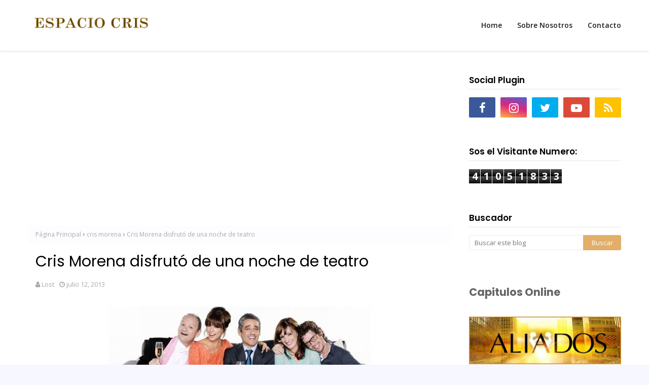

--- FILE ---
content_type: text/html; charset=UTF-8
request_url: https://www.espaciocris.com/b/stats?style=BLACK_TRANSPARENT&timeRange=ALL_TIME&token=APq4FmBpdL3ZAg7eGThLIzlmUMht49chKBgOR9I21YcG-6l-rdjGWpz0VqNgpNLmkZo2pT8OwVPcWFdBZH9puC3k7itiYf6fVQ
body_size: 47
content:
{"total":41051833,"sparklineOptions":{"backgroundColor":{"fillOpacity":0.1,"fill":"#000000"},"series":[{"areaOpacity":0.3,"color":"#202020"}]},"sparklineData":[[0,69],[1,60],[2,44],[3,63],[4,40],[5,59],[6,60],[7,41],[8,49],[9,99],[10,67],[11,65],[12,58],[13,40],[14,70],[15,77],[16,46],[17,99],[18,84],[19,66],[20,73],[21,74],[22,75],[23,59],[24,86],[25,69],[26,60],[27,83],[28,77],[29,47]],"nextTickMs":83720}

--- FILE ---
content_type: text/html; charset=utf-8
request_url: https://www.google.com/recaptcha/api2/aframe
body_size: 268
content:
<!DOCTYPE HTML><html><head><meta http-equiv="content-type" content="text/html; charset=UTF-8"></head><body><script nonce="eiVIX860k4ijMX9aFcJEiQ">/** Anti-fraud and anti-abuse applications only. See google.com/recaptcha */ try{var clients={'sodar':'https://pagead2.googlesyndication.com/pagead/sodar?'};window.addEventListener("message",function(a){try{if(a.source===window.parent){var b=JSON.parse(a.data);var c=clients[b['id']];if(c){var d=document.createElement('img');d.src=c+b['params']+'&rc='+(localStorage.getItem("rc::a")?sessionStorage.getItem("rc::b"):"");window.document.body.appendChild(d);sessionStorage.setItem("rc::e",parseInt(sessionStorage.getItem("rc::e")||0)+1);localStorage.setItem("rc::h",'1768626532559');}}}catch(b){}});window.parent.postMessage("_grecaptcha_ready", "*");}catch(b){}</script></body></html>

--- FILE ---
content_type: text/javascript; charset=UTF-8
request_url: https://www.espaciocris.com/feeds/posts/default/-/cris%20morena?alt=json-in-script&max-results=3&callback=jQuery1124018234709655971937_1768626529806&_=1768626529807
body_size: 11508
content:
// API callback
jQuery1124018234709655971937_1768626529806({"version":"1.0","encoding":"UTF-8","feed":{"xmlns":"http://www.w3.org/2005/Atom","xmlns$openSearch":"http://a9.com/-/spec/opensearchrss/1.0/","xmlns$blogger":"http://schemas.google.com/blogger/2008","xmlns$georss":"http://www.georss.org/georss","xmlns$gd":"http://schemas.google.com/g/2005","xmlns$thr":"http://purl.org/syndication/thread/1.0","id":{"$t":"tag:blogger.com,1999:blog-2900933564565965904"},"updated":{"$t":"2026-01-15T23:34:22.315-03:00"},"category":[{"term":"noticias"},{"term":"noticias casi angeles"},{"term":"TeenAngels"},{"term":"fotos capitulos"},{"term":"avances casi angeles"},{"term":"TeenAngels 2011"},{"term":"casi angeles 2010"},{"term":"gira teen angels"},{"term":"aliados"},{"term":"video"},{"term":"cris morena"},{"term":"Casi angeles 4ª temporada"},{"term":"entrevistas"},{"term":"Adelantos"},{"term":"Fotos"},{"term":"Adelantos del capitulo"},{"term":"casi angeles online"},{"term":"super torpe"},{"term":"casi angeles avance"},{"term":"gira casi angeles"},{"term":"Nicolas Riera"},{"term":"canciones del programa"},{"term":"show"},{"term":"team angels"},{"term":"noticias personajes"},{"term":"fotos aliados"},{"term":"peter lanzani"},{"term":"Bonus Track"},{"term":"gran rex"},{"term":"webisodios"},{"term":"noticias supertorpe"},{"term":"Mariana Esposito"},{"term":"gran rex casi angeles"},{"term":"Cuando Me Sonreis"},{"term":"backstage"},{"term":"nini 2009"},{"term":"Lali Esposito"},{"term":"Casi Angeles"},{"term":"Candela Vetrano"},{"term":"Israel"},{"term":"eugenia suarez"},{"term":"capitulos cuando me sonreis"},{"term":"España"},{"term":"Atrapados"},{"term":"Capitulos Atrapados"},{"term":"Escena  adelanto"},{"term":"Pablo Martinez"},{"term":"fan art"},{"term":"encuestas"},{"term":"Revista"},{"term":"Nicolas Riera y Silvina Escudero"},{"term":"Margarita"},{"term":"nico riera"},{"term":"Capitulos SuperTorpe"},{"term":"Chiquititas"},{"term":"Telefe"},{"term":"Super Bonus"},{"term":"fotos de la gira de los Teen Angels"},{"term":"Benjamin Rojas"},{"term":"videoclips y letras"},{"term":"Radio casi angeles"},{"term":"rocio igarzabal"},{"term":"Benjamin Amadeo"},{"term":"canciones"},{"term":"Emilia Attias"},{"term":"fotos de la gira de Casi Angeles"},{"term":"Escenas para Recordar"},{"term":"foto adelanto"},{"term":"teen angels"},{"term":"capitulos aliados"},{"term":"fotos y videos recital"},{"term":"Capitulos nini"},{"term":"Peru"},{"term":"otros"},{"term":"casi angeles disco cd"},{"term":"resumenes"},{"term":"noticias aliados"},{"term":"Floricienta"},{"term":"romina yan"},{"term":"Cumpleaños"},{"term":"Gastón Dalmau"},{"term":"concursos"},{"term":"rebelde way"},{"term":"Erreway"},{"term":"aportes fans"},{"term":"Maria del cerro"},{"term":"Premios 40 Principales"},{"term":"adelantos exclusivos"},{"term":"Alma Pirata"},{"term":"Casi Ángeles"},{"term":"Victorio D'Alessandro"},{"term":"Dulce Amor"},{"term":"monitoreo virtual"},{"term":"teen angels 2011"},{"term":"novedades casi angeles"},{"term":"casamiento emilia"},{"term":"40 Principales"},{"term":"Jake y Blake"},{"term":"videos fans"},{"term":"curiosidades"},{"term":"fotos oficiales"},{"term":"rbd"},{"term":"Jimena Barón"},{"term":"Man"},{"term":"noticias cris morena"},{"term":"cordoba"},{"term":"Capitulos Jake and Blake"},{"term":"Teatro SuperTorpe"},{"term":"Yups TV"},{"term":"chile"},{"term":"rosario"},{"term":"Agustin Sierra"},{"term":"Brasil"},{"term":"Tomas Yankelevich"},{"term":"aliados segunda temporada"},{"term":"netflix"},{"term":"rocio"},{"term":"videosclips"},{"term":"Casi Angeles Cuarta Temporada"},{"term":"ColegioMandalay"},{"term":"Santa Fe"},{"term":"libro casi angeles"},{"term":"rebelde"},{"term":"China Suárez"},{"term":"Italia"},{"term":"Lali Espósito"},{"term":"Montevideo"},{"term":"Nicolas Vazquez"},{"term":"coreografias casi angeles"},{"term":"cuarto cd"},{"term":"nuestro cielo abierto"},{"term":"A vos te paso?"},{"term":"Casi Angeles 2009"},{"term":"Florencia Bertotti"},{"term":"Luisana Lopilato"},{"term":"punta del este"},{"term":"video trivia"},{"term":"Disney Channel"},{"term":"Vacaciones 2010"},{"term":"bloopers"},{"term":"especiales"},{"term":"mendoza"},{"term":"El gran final"},{"term":"Valentin Yan"},{"term":"agustina cherri"},{"term":"am"},{"term":"casi angeles en vivo"},{"term":"enmascarado"},{"term":"eugenia suarez fotos"},{"term":"junin"},{"term":"revista caras"},{"term":"twittcam"},{"term":"venezuela"},{"term":"Espacio Cris"},{"term":"Isabel Macedo"},{"term":"Jugate Conmigo"},{"term":"Julia Calvo"},{"term":"La Dueña"},{"term":"Mercedes Funes"},{"term":"Mila Yankelevich"},{"term":"Mora Bianchi"},{"term":"Stefano de Gregorio"},{"term":"Super Radio"},{"term":"despedida"},{"term":"juegos"},{"term":"la seleccion del ranking"},{"term":"Chubut"},{"term":"Franco Yan"},{"term":"La Plata"},{"term":"resumen Casi Angeles"},{"term":"Panama"},{"term":"Rincón de Luz"},{"term":"Teen Angles"},{"term":"felipe colombo"},{"term":"fotos rex"},{"term":"otro mundo"},{"term":"peter"},{"term":"san juan"},{"term":"soundcheck"},{"term":"twitter"},{"term":"CD Super Torpe"},{"term":"Camila Bordonaba"},{"term":"Despertar de Primavera"},{"term":"Fotolog oficial marianella"},{"term":"Mica Vásquez"},{"term":"Nicolás Vázquez y Gimena Accardi"},{"term":"Noticia y Rating"},{"term":"Rating"},{"term":"Te quiero y me duele"},{"term":"leo calderone"},{"term":"revista gente"},{"term":"wallpapers casi angeles"},{"term":"Cumplaños de Gaston"},{"term":"Erreway2025"},{"term":"HBO Max"},{"term":"Radio Vos Ya Sabes"},{"term":"Verano de 98"},{"term":"casi angeles vs am"},{"term":"exclusivo"},{"term":"imagenes"},{"term":"radio no hay tal crisis"},{"term":"revista casi angeles"},{"term":"tercera temporada online"},{"term":"Argentina 1985"},{"term":"Daniela Mastricchio"},{"term":"Georgina Mollo"},{"term":"Juan Gil"},{"term":"Manuel Aguirre Felipe Colombo"},{"term":"Nicolas Vazques y Gimena Arccardi"},{"term":"Olivia Viggiano"},{"term":"Ricardo Darín"},{"term":"fans club"},{"term":"frases en off"},{"term":"importante"},{"term":"marizza camila bordonaba"},{"term":"promociones"},{"term":"sebastian francini"},{"term":"segunda temporada aliados"},{"term":"sorteos"},{"term":"vivero"},{"term":"AUDITION"},{"term":"Azul Giordano"},{"term":"Caro Domenech"},{"term":"Casi comic"},{"term":"Costa Rica"},{"term":"Daniela Collini"},{"term":"Daniella Mastricchio"},{"term":"Dulce María"},{"term":"Ecuador"},{"term":"Facundo Arana"},{"term":"Gustavo Yankelevich"},{"term":"Jimena Piccolo"},{"term":"Julieta Poggio"},{"term":"Katherine Fulop"},{"term":"Lola Abraldes"},{"term":"Luciano Castro"},{"term":"Luisana Lopilato Anahi fotos HOT"},{"term":"Mar del Plata"},{"term":"Mariano Torre"},{"term":"Martin Fierro"},{"term":"Maxi Reca Rapado"},{"term":"OtroMundo"},{"term":"Popstars"},{"term":"Premio Clarín"},{"term":"Ricardo Montaner"},{"term":"Soy Rebelde World Tour"},{"term":"Temporadas SuperTorpe"},{"term":"Ultima noticia"},{"term":"Videos Capitulos Rebelde Way"},{"term":"Yeyito de Gregorio"},{"term":"alejo garcia pintos"},{"term":"belen chavanne"},{"term":"cande"},{"term":"casi angeles españa"},{"term":"coca-cola"},{"term":"concierto"},{"term":"daniela aita"},{"term":"el adios"},{"term":"endeavor"},{"term":"ensayo"},{"term":"frases en off aliados"},{"term":"frases tercera temporada"},{"term":"free pass"},{"term":"gaston dalmau"},{"term":"julian rubino"},{"term":"julian serrano"},{"term":"karol g"},{"term":"la resistencia"},{"term":"lomas de zamora"},{"term":"masterchef"},{"term":"nico peralta"},{"term":"paz"},{"term":"revista luz"},{"term":"santiago del moro"},{"term":"ser otro mundo"},{"term":"vuelvo"},{"term":"zonafanstv"},{"term":"15 años"},{"term":"2020"},{"term":"4 caminos"},{"term":"Agustina Palma"},{"term":"Alejo García Pintos"},{"term":"Alfonso Herrera"},{"term":"Arturo Bonín"},{"term":"Augusto Schuster"},{"term":"Bajo el árbol"},{"term":"Carla Méndez"},{"term":"Catalina Artusi"},{"term":"Clarín"},{"term":"Coco Maggio"},{"term":"Dandara"},{"term":"Diego Topa"},{"term":"ElDespertadorNE"},{"term":"ElMundoResiste"},{"term":"Enzo Vogrincic"},{"term":"Erreway video inmortal"},{"term":"Eugenia Suárez"},{"term":"Ezequiel Castaño"},{"term":"Fashionista"},{"term":"Fernanda Neil"},{"term":"Flor Padilla"},{"term":"Fotolog erreway2008"},{"term":"Fran Ruiz Barlett"},{"term":"Frases Rebeldes"},{"term":"Gastón Soffritti"},{"term":"Gerardo Chendo"},{"term":"Gime Accardi"},{"term":"Google"},{"term":"Guadalupe Antón"},{"term":"Guatemala"},{"term":"Henry Trayles"},{"term":"Hilda Bernard"},{"term":"Honduras"},{"term":"Hugo Armoa"},{"term":"Isabela Macedo"},{"term":"Juntos otra vez"},{"term":"La Bella Gente"},{"term":"Leandro Calderone"},{"term":"Lola Morán"},{"term":"Luis Miguel"},{"term":"Luisana Lopilato Wallpapers fondo de escritorio"},{"term":"Maite Perroni"},{"term":"Marcela Ruiz"},{"term":"Marcelo Tinelli"},{"term":"Marcos Ginocchio"},{"term":"Mer del cerro"},{"term":"Mery del cerro"},{"term":"Michael Brown"},{"term":"Michael Bublé"},{"term":"Michel Brown"},{"term":"Michelle Meeus"},{"term":"Mis Apariciones en Rebelde Way"},{"term":"Nadia Di Cello"},{"term":"Natalia Melcon"},{"term":"Nicolás Riera"},{"term":"Nicolás Vázquez"},{"term":"Número Oculto"},{"term":"PATROCINAME"},{"term":"Pablo y Victorio"},{"term":"Padre Mujica"},{"term":"Pelicula Casi Angeles"},{"term":"Peter Lanzai"},{"term":"Pienso en ti"},{"term":"Pipa"},{"term":"Poncho Herrera"},{"term":"Qatar 2022"},{"term":"Rating de el final de Casi Angeles"},{"term":"René Bertrand"},{"term":"Revolucion creative 2ª parte"},{"term":"Ricado Fort"},{"term":"Ricky Martin"},{"term":"Rincon de Luz"},{"term":"Rochi Igarzábal"},{"term":"SALVAME"},{"term":"Santiago Mitre"},{"term":"Solange Verina"},{"term":"Soy Rebelde Tour"},{"term":"Sueña Conmigo"},{"term":"Uruguay"},{"term":"Vacaciones 2011"},{"term":"Valentina Zenere"},{"term":"Victoria Aragón"},{"term":"Victoria Maurette"},{"term":"anahi"},{"term":"candente"},{"term":"carmelo"},{"term":"celeste cid"},{"term":"celina ferrer"},{"term":"club de fans casi angeles"},{"term":"colores verdaderos"},{"term":"computadora"},{"term":"contacto"},{"term":"donde el camino acaba"},{"term":"dulce maria"},{"term":"el muro"},{"term":"el poder de las mujeres"},{"term":"el ranking"},{"term":"el soma"},{"term":"el sonido de la musica"},{"term":"el tiempo no para"},{"term":"el titanic"},{"term":"el vacio"},{"term":"el valor de las palabras"},{"term":"elite way school"},{"term":"en la linea"},{"term":"estoy aqui otra vez"},{"term":"finderland"},{"term":"floppy tesouro"},{"term":"fotos de la gira de los Teen Angls"},{"term":"fotos luna casi angeles"},{"term":"frases cuarta temporada"},{"term":"frases en off aliados segunda temporada"},{"term":"fundaleu"},{"term":"gente"},{"term":"gracias"},{"term":"halloween"},{"term":"harry potter"},{"term":"homenajes"},{"term":"hoy en casi angeles"},{"term":"hoy es el dia"},{"term":"inmortal"},{"term":"instrucciones para cumplir una promesa"},{"term":"jana"},{"term":"jazmin"},{"term":"jeans lee"},{"term":"la alegria"},{"term":"la hora de volver a casa"},{"term":"la liberacion"},{"term":"la llave maestra"},{"term":"la mala de la pelicula"},{"term":"la memoria inquieta"},{"term":"la muerte de un inocente"},{"term":"la verdad subjetiva"},{"term":"la vida es sueño"},{"term":"la voluntad"},{"term":"las chicas de cris se divierten"},{"term":"lectores"},{"term":"libro"},{"term":"lo mejor de ca2008"},{"term":"lo que la metafora dice"},{"term":"lo que no se puede cambiar"},{"term":"luisana lopilato blog"},{"term":"luisana lopilato mia colucci"},{"term":"luz"},{"term":"mar"},{"term":"marcela kloosterboer"},{"term":"maria cristina"},{"term":"mario bertolini"},{"term":"martin fierro aliados"},{"term":"megavideo"},{"term":"menu capitulos"},{"term":"menu en vivo"},{"term":"menu mas"},{"term":"mirame"},{"term":"mona multimedia"},{"term":"nadie sabe"},{"term":"natalia antolin"},{"term":"neuquén"},{"term":"nini2"},{"term":"no me sueltes la mano"},{"term":"o"},{"term":"obsesion"},{"term":"okane"},{"term":"operación RBD"},{"term":"pablo benjamin rojas"},{"term":"paginas amigas"},{"term":"papa es un idolo"},{"term":"parejas"},{"term":"pasado"},{"term":"pelicula"},{"term":"piel de cordero"},{"term":"pop tour"},{"term":"preestreno"},{"term":"prueba de sonido"},{"term":"que hacemos ahora"},{"term":"rebelde way challenge"},{"term":"recitales"},{"term":"reencuentro"},{"term":"republica dominicana"},{"term":"resumen"},{"term":"roberta"},{"term":"rusherking"},{"term":"saak"},{"term":"serotromundo"},{"term":"sin cura"},{"term":"sin explicacion"},{"term":"sobre como llegar al inconsciente"},{"term":"soldaditos de juguete"},{"term":"solo"},{"term":"teatro"},{"term":"tiempo de cambios"},{"term":"todo cambia"},{"term":"todo es relativo"},{"term":"tomy dunster"},{"term":"un ladrillo"},{"term":"un nuevo camino"},{"term":"un nuevo mundo 2ª parte"},{"term":"un pacto"},{"term":"underground"},{"term":"universo cris"},{"term":"vamos al cielo"},{"term":"vero lozano"},{"term":"viajes"},{"term":"video secreto codigo"},{"term":"videos aliados"},{"term":"videos de vale"},{"term":"videotutorial caricatura"},{"term":"violetta"},{"term":"voltops"},{"term":"yendo a ninguna parte"},{"term":"Élite"}],"title":{"type":"text","$t":"Web Sobre Todas las Series de Cris Morena - Espacio Cris"},"subtitle":{"type":"html","$t":"El primer y mejor blog sobre todas las series de CRIS MORENA. Todo sobre Rebelde Way en Netflix. Revivi momentos de CASI ANGELES, Chiquititas, Aliados y todos los éxitos de Cris. Videos, fotos, entrevistas, musica y mas! "},"link":[{"rel":"http://schemas.google.com/g/2005#feed","type":"application/atom+xml","href":"https:\/\/www.espaciocris.com\/feeds\/posts\/default"},{"rel":"self","type":"application/atom+xml","href":"https:\/\/www.blogger.com\/feeds\/2900933564565965904\/posts\/default\/-\/cris+morena?alt=json-in-script\u0026max-results=3"},{"rel":"alternate","type":"text/html","href":"https:\/\/www.espaciocris.com\/search\/label\/cris%20morena"},{"rel":"hub","href":"http://pubsubhubbub.appspot.com/"},{"rel":"next","type":"application/atom+xml","href":"https:\/\/www.blogger.com\/feeds\/2900933564565965904\/posts\/default\/-\/cris+morena\/-\/cris+morena?alt=json-in-script\u0026start-index=4\u0026max-results=3"}],"author":[{"name":{"$t":"Unknown"},"email":{"$t":"noreply@blogger.com"},"gd$image":{"rel":"http://schemas.google.com/g/2005#thumbnail","width":"16","height":"16","src":"https:\/\/img1.blogblog.com\/img\/b16-rounded.gif"}}],"generator":{"version":"7.00","uri":"http://www.blogger.com","$t":"Blogger"},"openSearch$totalResults":{"$t":"277"},"openSearch$startIndex":{"$t":"1"},"openSearch$itemsPerPage":{"$t":"3"},"entry":[{"id":{"$t":"tag:blogger.com,1999:blog-2900933564565965904.post-7444016188379273856"},"published":{"$t":"2025-12-28T18:14:00.006-03:00"},"updated":{"$t":"2025-12-28T18:14:54.083-03:00"},"category":[{"scheme":"http://www.blogger.com/atom/ns#","term":"cris morena"}],"title":{"type":"text","$t":"El Calvario Silencioso de las Estrellas: Cris Morena y Otras Celebridades en la Mira de Acosadores"},"content":{"type":"html","$t":"\u003Cp data-path-to-node=\"3\"\u003ELa tranquilidad de la factoría de sueños de \u003Cb data-index-in-node=\"44\" data-path-to-node=\"3\"\u003ECris Morena\u003C\/b\u003E se vio seriamente alterada recientemente. Tras años de mantener un perfil bajo respecto a su vida privada, se dio a conocer que\u003Ca href=\"https:\/\/www.espaciocris.com\/2025\/11\/el-acoso-cris-morena-se-intensifica.html\"\u003E la productora es víctima de un hombre de 51 años, Leandro Lo Giudice,\u003C\/a\u003E quien ha mantenido una conducta obsesiva desde el año 2020.\u003C\/p\u003E\u003Cp data-path-to-node=\"3\"\u003E\u003C\/p\u003E\u003Cdiv class=\"separator\" style=\"clear: both; text-align: center;\"\u003E\u003Ca href=\"https:\/\/blogger.googleusercontent.com\/img\/a\/AVvXsEihWbzrBpL9mUIONHoBWePtKYekaTEjfv0QlN7GJKx9nTUgpyGJ5u9hn07iQGXt73avarZH-_KJRIzrV64pYtgAO4EyJ6pHBTeegBojAQ3N-bFqOVh818zBPvpQfxc0u-czY4jfyjq9gnuVtX6xi47_IO3fCZloi16ZbTBsqrR29F-Bqpg7gkV6qMZT7HE\" style=\"margin-left: 1em; margin-right: 1em;\"\u003E\u003Cimg data-original-height=\"586\" data-original-width=\"880\" height=\"426\" src=\"https:\/\/blogger.googleusercontent.com\/img\/a\/AVvXsEihWbzrBpL9mUIONHoBWePtKYekaTEjfv0QlN7GJKx9nTUgpyGJ5u9hn07iQGXt73avarZH-_KJRIzrV64pYtgAO4EyJ6pHBTeegBojAQ3N-bFqOVh818zBPvpQfxc0u-czY4jfyjq9gnuVtX6xi47_IO3fCZloi16ZbTBsqrR29F-Bqpg7gkV6qMZT7HE=w640-h426\" width=\"640\" \/\u003E\u003C\/a\u003E\u003C\/div\u003E\u003Cp\u003E\u003C\/p\u003E\u003Cp data-path-to-node=\"4\"\u003EAunque en un principio se intentó manejar la situación con una \u003Ci data-index-in-node=\"63\" data-path-to-node=\"4\"\u003Eprobation\u003C\/i\u003E y una perimetral, \u003Ca href=\"https:\/\/www.espaciocris.com\/2025\/11\/el-hostigamiento-cris-morena-revela-una.html\"\u003Eel acosador rompió cualquier acuerdo de paz el pasado mes de julio\u003C\/a\u003E. La justicia, tras un allanamiento en la vivienda del sujeto, encontró material que hiela la sangre: mapas detallados para acecharla y fotos de la productora, incluyendo imágenes centradas específicamente en sus ojos.\u003C\/p\u003E\u003Cp data-path-to-node=\"4\"\u003EHoy, este individuo porta una \u003Cb data-index-in-node=\"406\" data-path-to-node=\"4\"\u003Etobillera electrónica\u003C\/b\u003E, una medida extrema para intentar garantizar la seguridad de una mujer que ha dado tanto arte al mundo.\u003C\/p\u003E\u003Ch2 data-path-to-node=\"5\"\u003EObsesiones que cruzan el límite: El caso que conmociona a la industria\u003C\/h2\u003E\u003Cp data-path-to-node=\"6\"\u003ENo solo Cris ha tenido que recurrir a la justicia. La actriz \u003Cb data-index-in-node=\"61\" data-path-to-node=\"6\"\u003ECeleste Cid\u003C\/b\u003E reveló recientemente que su lucha no es de ahora, sino que comenzó cuando apenas tenía 15 años. Lo que inició con cartas y regalos perturbadores —como preservativos usados y recortes de revistas— escaló con las décadas hacia las redes sociales.\u003C\/p\u003E\u003Cp data-path-to-node=\"6\"\u003E\u003C\/p\u003E\u003Cdiv class=\"separator\" style=\"clear: both; text-align: center;\"\u003E\u003Ca href=\"https:\/\/blogger.googleusercontent.com\/img\/a\/AVvXsEgmVjj36oPw1AjY_avGfAGwPQJEUImkoIiyONewF0RFv2rF1yv9z40z7xHRlppB3T1qDClAMMH8SqspY42XxEu4rf9rOqAsZMSFQVpZOa3RSw101yXqzzMOcYTzok7fu0uUD-TLhuaLBAaqrictgDM8NcoE8JJZwUWraPsi_So-7G6UvulWn1Jr1j5CG9w\" style=\"margin-left: 1em; margin-right: 1em;\"\u003E\u003Cimg data-original-height=\"520\" data-original-width=\"780\" height=\"426\" src=\"https:\/\/blogger.googleusercontent.com\/img\/a\/AVvXsEgmVjj36oPw1AjY_avGfAGwPQJEUImkoIiyONewF0RFv2rF1yv9z40z7xHRlppB3T1qDClAMMH8SqspY42XxEu4rf9rOqAsZMSFQVpZOa3RSw101yXqzzMOcYTzok7fu0uUD-TLhuaLBAaqrictgDM8NcoE8JJZwUWraPsi_So-7G6UvulWn1Jr1j5CG9w=w640-h426\" width=\"640\" \/\u003E\u003C\/a\u003E\u003C\/div\u003E\u003Cp\u003E\u003C\/p\u003E\u003Cp data-path-to-node=\"7\"\u003ECid relató con angustia cómo esta persona aprovechó un viaje profesional a Uruguay para evadir la restricción perimetral vigente en Argentina, logrando acercarse peligrosamente durante la presentación de su libro. Gracias a la rápida intervención policial, se evitó un encuentro cara a cara. Actualmente, Celeste cuenta con su segundo botón antipánico, esperando que la justicia actúe con la firmeza que un hostigamiento de 20 años amerita.\u003C\/p\u003E\u003Cp data-path-to-node=\"8\"\u003EPor su parte, la periodista \u003Cb data-index-in-node=\"28\" data-path-to-node=\"8\"\u003EAgustina Peñalva\u003C\/b\u003E protagonizó uno de los momentos más desgarradores de la televisión reciente al quebrarse frente a las cámaras. Peñalva denunció al economista Walter Graziano por un hostigamiento que pasó de lo digital a lo físico, incluyendo un forcejeo en un estadio de fútbol. Su pedido es un grito desesperado por todas las mujeres: \"¿Me tienen que encontrar tirada para que actúen?\".\u003C\/p\u003E\u003Ch2 data-path-to-node=\"9\"\u003EUn grito de auxilio en los medios: Cuando el pánico se vuelve cotidiano\u003C\/h2\u003E\u003Cp data-path-to-node=\"10\"\u003EEl fin de semana pasado, el programa de Mirtha Legrand fue el escenario donde \u003Cb data-index-in-node=\"78\" data-path-to-node=\"10\"\u003EAdriana Salgueiro\u003C\/b\u003E confesó vivir bajo una amenaza constante. Con un botón antipánico en mano y lágrimas en los ojos, relató cómo desconocidos intentaron irrumpir en su domicilio.\u003C\/p\u003E\u003Cp data-path-to-node=\"10\"\u003EEsta situación es un eco de lo vivido por otras figuras como \u003Cb data-index-in-node=\"317\" data-path-to-node=\"10\"\u003ESol Pérez\u003C\/b\u003E, quien ha manifestado su temor de que el hombre que la persigue en los teatros y radios llegue finalmente a su casa, o \u003Cb data-index-in-node=\"446\" data-path-to-node=\"10\"\u003EFloppy Tesouro\u003C\/b\u003E, quien llegó a recibir mensajes detallando sus rutas diarias por la ciudad.\u003C\/p\u003E\u003Cp data-path-to-node=\"10\"\u003E\u003C\/p\u003E\u003Cdiv class=\"separator\" style=\"clear: both; text-align: center;\"\u003E\u003Ca href=\"https:\/\/blogger.googleusercontent.com\/img\/a\/AVvXsEgQpllRihRZhuDD47Ft0pCsr1XPlG31MX2ef0Pe-BF-wmIWJcZL3fNpypaSpMEaSQ8721SaNeTcIe90WDkt8ovJPCZ7cVSClewRoUipldqrXlarmYDWOxaoC33ZHjFDsloQVMr3SszehaUb0Y6Y_2CoWHOW4doBWX4HVplfaXiXRHhEi5crh_yFMNeKjoU\" style=\"margin-left: 1em; margin-right: 1em;\"\u003E\u003Cimg data-original-height=\"520\" data-original-width=\"780\" height=\"426\" src=\"https:\/\/blogger.googleusercontent.com\/img\/a\/AVvXsEgQpllRihRZhuDD47Ft0pCsr1XPlG31MX2ef0Pe-BF-wmIWJcZL3fNpypaSpMEaSQ8721SaNeTcIe90WDkt8ovJPCZ7cVSClewRoUipldqrXlarmYDWOxaoC33ZHjFDsloQVMr3SszehaUb0Y6Y_2CoWHOW4doBWX4HVplfaXiXRHhEi5crh_yFMNeKjoU=w640-h426\" width=\"640\" \/\u003E\u003C\/a\u003E\u003C\/div\u003E\u003Cp\u003E\u003C\/p\u003E\u003Cp data-path-to-node=\"11\"\u003EIncluso en el ámbito de las noticias, el peligro es real. \u003Cb data-index-in-node=\"58\" data-path-to-node=\"11\"\u003ENazarena Di Serio\u003C\/b\u003E recordó cómo el apoyo de sus compañeros y del canal fue vital para denunciar a un acosador que enviaba cuadros personalizados con fotos de sus seres queridos, una clara señal de que el acoso no solo busca a la víctima, sino que intenta vulnerar su círculo más íntimo.\u003C\/p\u003E\u003Cp data-path-to-node=\"11\"\u003EEn una línea similar, \u003Cb data-index-in-node=\"366\" data-path-to-node=\"11\"\u003ESoledad Larghi\u003C\/b\u003E describió el escalofrío de ser interceptada en su auto por un hombre que, tras meses de mensajes, le dijo simplemente:\u003Ci\u003E\u0026nbsp;Te vine a buscar.\u003C\/i\u003E\u003C\/p\u003E\u003Cp data-path-to-node=\"11\"\u003E\u003Ci\u003E\u003Cbr \/\u003E\u003C\/i\u003E\u003C\/p\u003E\u003Cp data-path-to-node=\"11\"\u003E\u003Cb\u003EFUENTE: \u003Ca href=\"https:\/\/www.lanacion.com.ar\/espectaculos\/personajes\/de-celeste-cid-a-cris-morena-siete-celebridades-argentinas-que-sufren-el-calvario-de-los-acosadores-nid04122025\/\"\u003ELa Nacion.\u003C\/a\u003E\u003C\/b\u003E\u003C\/p\u003E"},"link":[{"rel":"replies","type":"application/atom+xml","href":"https:\/\/www.espaciocris.com\/feeds\/7444016188379273856\/comments\/default","title":"Comentarios de la entrada"},{"rel":"replies","type":"text/html","href":"https:\/\/www.espaciocris.com\/2025\/12\/el-calvario-silencioso-de-las-estrellas.html#comment-form","title":"0 Comentarios"},{"rel":"edit","type":"application/atom+xml","href":"https:\/\/www.blogger.com\/feeds\/2900933564565965904\/posts\/default\/7444016188379273856"},{"rel":"self","type":"application/atom+xml","href":"https:\/\/www.blogger.com\/feeds\/2900933564565965904\/posts\/default\/7444016188379273856"},{"rel":"alternate","type":"text/html","href":"https:\/\/www.espaciocris.com\/2025\/12\/el-calvario-silencioso-de-las-estrellas.html","title":"El Calvario Silencioso de las Estrellas: Cris Morena y Otras Celebridades en la Mira de Acosadores"}],"author":[{"name":{"$t":"Gabriel"},"uri":{"$t":"http:\/\/www.blogger.com\/profile\/01931003017192060181"},"email":{"$t":"noreply@blogger.com"},"gd$image":{"rel":"http://schemas.google.com/g/2005#thumbnail","width":"16","height":"16","src":"https:\/\/img1.blogblog.com\/img\/b16-rounded.gif"}}],"media$thumbnail":{"xmlns$media":"http://search.yahoo.com/mrss/","url":"https:\/\/blogger.googleusercontent.com\/img\/a\/AVvXsEihWbzrBpL9mUIONHoBWePtKYekaTEjfv0QlN7GJKx9nTUgpyGJ5u9hn07iQGXt73avarZH-_KJRIzrV64pYtgAO4EyJ6pHBTeegBojAQ3N-bFqOVh818zBPvpQfxc0u-czY4jfyjq9gnuVtX6xi47_IO3fCZloi16ZbTBsqrR29F-Bqpg7gkV6qMZT7HE=s72-w640-h426-c","height":"72","width":"72"},"thr$total":{"$t":"0"}},{"id":{"$t":"tag:blogger.com,1999:blog-2900933564565965904.post-8021468852113257739"},"published":{"$t":"2025-12-21T18:46:00.020-03:00"},"updated":{"$t":"2025-12-28T18:54:02.156-03:00"},"category":[{"scheme":"http://www.blogger.com/atom/ns#","term":"cris morena"},{"scheme":"http://www.blogger.com/atom/ns#","term":"Mila Yankelevich"},{"scheme":"http://www.blogger.com/atom/ns#","term":"romina yan"}],"title":{"type":"text","$t":"Cris Morena y el misterio del 28: El lazo trascendental que une a Romina Yan y su nieta Mila"},"content":{"type":"html","$t":"\u003Cp data-path-to-node=\"2\"\u003EEn una reciente y conmovedora entrevista para el canal de streaming \u003Cb data-index-in-node=\"68\" data-path-to-node=\"2\"\u003EOLGA\u003C\/b\u003E, la icónica productora abrió su corazón para compartir el proceso que atraviesa su familia tras la partida de \u003Cb data-index-in-node=\"183\" data-path-to-node=\"2\"\u003EMila Yankelevich\u003C\/b\u003E, hija de Tomás Yankelevich y Sofía Reca. Con una vulnerabilidad que pocas veces hemos visto frente a cámaras, \u003Ca href=\"https:\/\/www.espaciocris.com\/2025\/11\/cris-morena-rompe-el-silencio-el-abismo.html\"\u003ECris reveló cómo la tragedia ha vuelto a tocar su puerta\u003C\/a\u003E, pero esta vez, acompañada de señales que ella describe como imposibles de ignorar.\u003C\/p\u003E\u003Cp data-path-to-node=\"2\"\u003E\u003C\/p\u003E\u003Cdiv class=\"separator\" style=\"clear: both; text-align: center;\"\u003E\u003Ca href=\"https:\/\/blogger.googleusercontent.com\/img\/a\/AVvXsEi8fGwsIOEPIPZJ05D2g9fBhnSHcbODoZ13-asSoKM3G7GBaBbkaGWUgtjvglHdgpY_aK7-qr87Np6tasTKBnuwvgyXIbC8iF-YY5c5yynjE2MsXw64CceZE8-B2K0WNX-A0OJH6iBlMOatJrOAjsQVMO9QViNL4fLCbquOgllKVgffwlE0DYTCVnK0D5w\" style=\"margin-left: 1em; margin-right: 1em;\"\u003E\u003Cimg data-original-height=\"520\" data-original-width=\"992\" height=\"336\" src=\"https:\/\/blogger.googleusercontent.com\/img\/a\/AVvXsEi8fGwsIOEPIPZJ05D2g9fBhnSHcbODoZ13-asSoKM3G7GBaBbkaGWUgtjvglHdgpY_aK7-qr87Np6tasTKBnuwvgyXIbC8iF-YY5c5yynjE2MsXw64CceZE8-B2K0WNX-A0OJH6iBlMOatJrOAjsQVMO9QViNL4fLCbquOgllKVgffwlE0DYTCVnK0D5w=w640-h336\" width=\"640\" \/\u003E\u003C\/a\u003E\u003C\/div\u003E\u003Cp\u003E\u003C\/p\u003E\u003Ch2 data-path-to-node=\"3\"\u003ELa numerología del dolor: El significado detrás del tatuaje de Cris\u003C\/h2\u003E\u003Cp data-path-to-node=\"4\"\u003EDurante la charla en el programa \u003Ci data-index-in-node=\"33\" data-path-to-node=\"4\"\u003ESería increíble\u003C\/i\u003E, Morena destacó una coincidencia que ha dejado a todos impactados: tanto su hija \u003Cb data-index-in-node=\"130\" data-path-to-node=\"4\"\u003ERomina Yan\u003C\/b\u003E, en 2010, como su nieta Mila, este año, partieron un \u003Cb data-index-in-node=\"194\" data-path-to-node=\"4\"\u003Edía 28\u003C\/b\u003E. Esta cifra no es un dato menor para la creadora de \u003Ci data-index-in-node=\"253\" data-path-to-node=\"4\"\u003ECasi Ángeles\u003C\/i\u003E, quien ha encontrado en la numerología un refugio espiritual.\u003C\/p\u003E\u003Cdiv class=\"separator\" style=\"clear: both; text-align: center;\"\u003E\u003Ciframe allowfullscreen=\"\" class=\"BLOG_video_class\" height=\"266\" src=\"https:\/\/www.youtube.com\/embed\/_1o_1v7u27Y\" width=\"320\" youtube-src-id=\"_1o_1v7u27Y\"\u003E\u003C\/iframe\u003E\u003C\/div\u003E\u003Cp data-path-to-node=\"5\"\u003E\u003Ci\u003E\"El ocho me persigue, es el infinito\"\u003C\/i\u003E, explicó conmovida al mostrar el único tatuaje que decidió grabarse en la piel: el número \u003Cb data-index-in-node=\"128\" data-path-to-node=\"5\"\u003E28\u003C\/b\u003E. Para ella, el trazo del dos y el ocho representan un ciclo eterno, una conexión que trasciende el plano físico y que une los destinos de las dos mujeres más importantes de su linaje que hoy ya no están físicamente presentes.\u003C\/p\u003E\u003Ch2 data-path-to-node=\"6\"\u003EUn duelo compartido y la fe en los planos invisibles\u003C\/h2\u003E\u003Cp data-path-to-node=\"7\"\u003EMás allá de su propia tristeza, Cris subrayó que su prioridad absoluta es sostener a su hijo Tomás y a su nuera, quienes atraviesan este duelo desde Miami. La productora aseguró que, al igual que le ocurrió con Romina, siente la presencia de Mila de formas misteriosas pero tangibles. Para ella, no se trata de buscar un \"\u003Ci\u003Epor qué\u003C\/i\u003E\" inmediato, sino de aceptar que el alma es eterna y que sus seres queridos simplemente han pasado a otro plano de existencia.\u003C\/p\u003E\u003Cp data-path-to-node=\"7\"\u003E\u003C\/p\u003E\u003Cdiv class=\"separator\" style=\"clear: both; text-align: center;\"\u003E\u003Ca href=\"https:\/\/blogger.googleusercontent.com\/img\/a\/AVvXsEhOo_-m7X6sNTWxzvLMaxWANd9j-xxdxq17kZCjduljIotP0OQ1_oRUunWqF7OA3ewsjSQwNmSxpDsagvkXbtg5upIyes61TVZ7HRQO7yAOYGkbPJFNCc1SiVBoExTpI8zoFqO3KGKr0yDyHpU356CWvADnmuXCOwmPyUcLfGaCYFBr3EHKBAdb-mawz54\" style=\"margin-left: 1em; margin-right: 1em;\"\u003E\u003Cimg data-original-height=\"675\" data-original-width=\"1200\" height=\"360\" src=\"https:\/\/blogger.googleusercontent.com\/img\/a\/AVvXsEhOo_-m7X6sNTWxzvLMaxWANd9j-xxdxq17kZCjduljIotP0OQ1_oRUunWqF7OA3ewsjSQwNmSxpDsagvkXbtg5upIyes61TVZ7HRQO7yAOYGkbPJFNCc1SiVBoExTpI8zoFqO3KGKr0yDyHpU356CWvADnmuXCOwmPyUcLfGaCYFBr3EHKBAdb-mawz54=w640-h360\" width=\"640\" \/\u003E\u003C\/a\u003E\u003C\/div\u003E\u003Cp\u003E\u003C\/p\u003E\u003Cp data-path-to-node=\"8\"\u003EEsta visión metafísica, que ha plasmado en sus obras durante décadas, es hoy su principal herramienta de sanación. La noticia nos recuerda que, incluso en los momentos de mayor oscuridad, Cris Morena sigue buscando la luz a través de las señales y el amor incondicional a su familia.\u003C\/p\u003E"},"link":[{"rel":"replies","type":"application/atom+xml","href":"https:\/\/www.espaciocris.com\/feeds\/8021468852113257739\/comments\/default","title":"Comentarios de la entrada"},{"rel":"replies","type":"text/html","href":"https:\/\/www.espaciocris.com\/2025\/12\/cris-morena-y-el-misterio-del-28-el.html#comment-form","title":"0 Comentarios"},{"rel":"edit","type":"application/atom+xml","href":"https:\/\/www.blogger.com\/feeds\/2900933564565965904\/posts\/default\/8021468852113257739"},{"rel":"self","type":"application/atom+xml","href":"https:\/\/www.blogger.com\/feeds\/2900933564565965904\/posts\/default\/8021468852113257739"},{"rel":"alternate","type":"text/html","href":"https:\/\/www.espaciocris.com\/2025\/12\/cris-morena-y-el-misterio-del-28-el.html","title":"Cris Morena y el misterio del 28: El lazo trascendental que une a Romina Yan y su nieta Mila"}],"author":[{"name":{"$t":"Gabriel"},"uri":{"$t":"http:\/\/www.blogger.com\/profile\/01931003017192060181"},"email":{"$t":"noreply@blogger.com"},"gd$image":{"rel":"http://schemas.google.com/g/2005#thumbnail","width":"16","height":"16","src":"https:\/\/img1.blogblog.com\/img\/b16-rounded.gif"}}],"media$thumbnail":{"xmlns$media":"http://search.yahoo.com/mrss/","url":"https:\/\/blogger.googleusercontent.com\/img\/a\/AVvXsEi8fGwsIOEPIPZJ05D2g9fBhnSHcbODoZ13-asSoKM3G7GBaBbkaGWUgtjvglHdgpY_aK7-qr87Np6tasTKBnuwvgyXIbC8iF-YY5c5yynjE2MsXw64CceZE8-B2K0WNX-A0OJH6iBlMOatJrOAjsQVMO9QViNL4fLCbquOgllKVgffwlE0DYTCVnK0D5w=s72-w640-h336-c","height":"72","width":"72"},"thr$total":{"$t":"0"}},{"id":{"$t":"tag:blogger.com,1999:blog-2900933564565965904.post-4717055618935050298"},"published":{"$t":"2025-11-28T19:14:00.001-03:00"},"updated":{"$t":"2025-11-28T19:14:09.345-03:00"},"category":[{"scheme":"http://www.blogger.com/atom/ns#","term":"cris morena"},{"scheme":"http://www.blogger.com/atom/ns#","term":"Mila Yankelevich"}],"title":{"type":"text","$t":"Cris Morena Rompe el Silencio: El Abismo de Dolor Tras la Pérdida de su Nieta y la Inexplicable Conexión con Romina Yan"},"content":{"type":"html","$t":"\u003Cp data-path-to-node=\"1\"\u003E\u003Cb\u003ECris Morena\u003C\/b\u003E conmovió al público tras hablar abiertamente sobre el trágico fallecimiento de su nieta, \u003Cb\u003EMila Yankelevich\u003C\/b\u003E, ocurrido hace cuatro meses en un accidente en Miami. En una entrevista íntima, la creadora de éxitos como \u003Ci\u003EChiquititas\u003C\/i\u003E y \u003Ci\u003ERebelde Way\u003C\/i\u003E compartió cómo atraviesa el luto, revelando la inmensidad de un dolor que se resiste a ser explicado y la inquietante forma en que esta nueva tragedia resuena con la partida de su hija, Romina Yan.\u003C\/p\u003E\u003Cp data-path-to-node=\"1\"\u003E\u003C\/p\u003E\u003Cdiv class=\"separator\" style=\"clear: both; text-align: center;\"\u003E\u003Ca href=\"https:\/\/blogger.googleusercontent.com\/img\/a\/AVvXsEhemH9Ek9r3H9XxShriee9YqMIY_Wyl1QArOxdjoD6FnK5AWxFEyLwv8m4egO6xG3ns8xBWybbwJBis60nWoFAVa95Szwea3bcSvl-Z4NYmEb8XG7ucNZLhxAGLDTZkuRuhhAOL8pioMty9WSH37Gy6OBFDXTCcBEQdo_Wv5NkaLOtml7oHZ2KiPVZE5vs\" style=\"margin-left: 1em; margin-right: 1em;\"\u003E\u003Cimg data-original-height=\"534\" data-original-width=\"950\" height=\"360\" src=\"https:\/\/blogger.googleusercontent.com\/img\/a\/AVvXsEhemH9Ek9r3H9XxShriee9YqMIY_Wyl1QArOxdjoD6FnK5AWxFEyLwv8m4egO6xG3ns8xBWybbwJBis60nWoFAVa95Szwea3bcSvl-Z4NYmEb8XG7ucNZLhxAGLDTZkuRuhhAOL8pioMty9WSH37Gy6OBFDXTCcBEQdo_Wv5NkaLOtml7oHZ2KiPVZE5vs=w640-h360\" width=\"640\" \/\u003E\u003C\/a\u003E\u003C\/div\u003E\u003Cp\u003E\u003C\/p\u003E\u003Cp data-path-to-node=\"2\"\u003ELa noticia del deceso de Mila, hija de Tomás Yankelevich, impactó profundamente en el corazón de sus seguidores. Por primera vez ante un micrófono, Cris Morena describió el \u003Ci\u003E\"recorrido complicadísimo\u003C\/i\u003E\" que enfrenta. Su principal foco, aseguró, es el \u003Cb\u003Ebienestar de su familia\u003C\/b\u003E: su hijo Tomás, su nuera Sofía y su nieto Inti, quienes residen en el extranjero. La preocupación por el cuidado y la unión de su núcleo familiar se erige como su prioridad en medio de la adversidad.\u003C\/p\u003E\u003Cp data-path-to-node=\"3\"\u003E\u003C\/p\u003E\u003Ch2\u003EEl Número que Persigue: Coincidencias Dolorosas\u003C\/h2\u003E\u003Cp\u003E\u003C\/p\u003E\u003Cp data-path-to-node=\"4\"\u003EUno de los momentos más reveladores de la entrevista fue cuando Cris Morena expuso una dolorosa coincidencia numérica que la ha perseguido a lo largo de los años. La artista señaló que la pérdida de su nieta ocurrió el mismo día \u003Cb\u003Enúmero ocho\u003C\/b\u003E del mes (agosto fue el mes en que falleció Romina Yan, y Mila falleció en agosto), un patrón que considera una marca indeleble. “\u003Ci\u003EEl ocho me persigue: el infinito son dos ochos, dos infinitos”\u003C\/i\u003E, reflexionó.\u003C\/p\u003E\u003Cdiv class=\"separator\" style=\"clear: both; text-align: center;\"\u003E\u003Ciframe allowfullscreen=\"\" class=\"BLOG_video_class\" height=\"266\" src=\"https:\/\/www.youtube.com\/embed\/EwHIx9fH7n4\" width=\"320\" youtube-src-id=\"EwHIx9fH7n4\"\u003E\u003C\/iframe\u003E\u003C\/div\u003E\u003Cp data-path-to-node=\"5\"\u003EPara Cris, esta conexión no es casual. Rememoró haber vivido una experiencia similar con la muerte de Romina. De hecho, mostró su único tatuaje: el número \u003Cb\u003E28\u003C\/b\u003E, donde se esconde un símbolo del infinito, materializando estas \"\u003Ci\u003Ecausalidades\u003C\/i\u003E\" que han marcado la historia de las mujeres de su familia a través de generaciones de dolor y resiliencia.\u003C\/p\u003E\u003Cp data-path-to-node=\"6\"\u003E\u003C\/p\u003E\u003Ch2\u003ELa Presencia de la Ausencia y el Trabajo como Refugio\u003C\/h2\u003E\u003Cp\u003E\u003C\/p\u003E\u003Cp data-path-to-node=\"7\"\u003EA pesar de la magnitud de la pérdida, la productora mantiene una profunda creencia en la trascendencia. Habló de la \u003Cb\u003E\"presencia de la ausencia\"\u003C\/b\u003E, asegurando que Mila, al igual que Romina, sigue en sus vidas. Narró cómo toda la familia ha percibido señales y \"guiños\" inexplicables que les recuerdan la permanencia de sus seres queridos en \u003Ci\u003Eotros planos\u003C\/i\u003E. \u003Ci\u003E\u003Cb\u003E\"El alma no muere\u003C\/b\u003E\u003C\/i\u003E\", afirmó con convicción.\u003C\/p\u003E\u003Cp data-path-to-node=\"7\"\u003E\u003C\/p\u003E\u003Cdiv class=\"separator\" style=\"clear: both; text-align: center;\"\u003E\u003Ca href=\"https:\/\/blogger.googleusercontent.com\/img\/a\/AVvXsEjpQKsU5RIbDhZVvAeh4X0aBaMKW35eokrvRtUmm44qjPCYY1obA3g4g-1Rw4VpPEwQMh_x4mKq-dw5e7NeIt4BgtXGoKYsoReSaFdmsJ3GZ8fJ_qY4tMB4_-3m_egogA90Qm-gdCT3AxNfMakP7D2CRiU4keBetXV3d0EWjldQOf6Wuw72a0en5bMBRHY\" style=\"margin-left: 1em; margin-right: 1em;\"\u003E\u003Cimg data-original-height=\"558\" data-original-width=\"992\" height=\"360\" src=\"https:\/\/blogger.googleusercontent.com\/img\/a\/AVvXsEjpQKsU5RIbDhZVvAeh4X0aBaMKW35eokrvRtUmm44qjPCYY1obA3g4g-1Rw4VpPEwQMh_x4mKq-dw5e7NeIt4BgtXGoKYsoReSaFdmsJ3GZ8fJ_qY4tMB4_-3m_egogA90Qm-gdCT3AxNfMakP7D2CRiU4keBetXV3d0EWjldQOf6Wuw72a0en5bMBRHY=w640-h360\" width=\"640\" \/\u003E\u003C\/a\u003E\u003C\/div\u003E\u003Cp\u003E\u003C\/p\u003E\u003Cp data-path-to-node=\"8\"\u003ELa incomprensión de lo ocurrido —\u003Ca href=\"https:\/\/www.espaciocris.com\/2025\/10\/testigos-clave-revelan-detalles.html\"\u003Eun accidente repentino que fue \u003Ci\u003Eun segundo\u003C\/i\u003E, \u003C\/a\u003Eno una enfermedad— es lo que la ha desafiado al máximo. Frente a esta \u003Ci\u003E\"niebla espesa\"\u003C\/i\u003E, su \u003Cb\u003Etrabajo y la creación artística\u003C\/b\u003E se han convertido en un ancla fundamental que la salva y le permite seguir adelante, reconociendo el valor de su legado en un momento que describe como una mezcla tremenda de dolor e inmensa felicidad por sus logros profesionales.\u003C\/p\u003E"},"link":[{"rel":"replies","type":"application/atom+xml","href":"https:\/\/www.espaciocris.com\/feeds\/4717055618935050298\/comments\/default","title":"Comentarios de la entrada"},{"rel":"replies","type":"text/html","href":"https:\/\/www.espaciocris.com\/2025\/11\/cris-morena-rompe-el-silencio-el-abismo.html#comment-form","title":"0 Comentarios"},{"rel":"edit","type":"application/atom+xml","href":"https:\/\/www.blogger.com\/feeds\/2900933564565965904\/posts\/default\/4717055618935050298"},{"rel":"self","type":"application/atom+xml","href":"https:\/\/www.blogger.com\/feeds\/2900933564565965904\/posts\/default\/4717055618935050298"},{"rel":"alternate","type":"text/html","href":"https:\/\/www.espaciocris.com\/2025\/11\/cris-morena-rompe-el-silencio-el-abismo.html","title":"Cris Morena Rompe el Silencio: El Abismo de Dolor Tras la Pérdida de su Nieta y la Inexplicable Conexión con Romina Yan"}],"author":[{"name":{"$t":"Gabriel"},"uri":{"$t":"http:\/\/www.blogger.com\/profile\/01931003017192060181"},"email":{"$t":"noreply@blogger.com"},"gd$image":{"rel":"http://schemas.google.com/g/2005#thumbnail","width":"16","height":"16","src":"https:\/\/img1.blogblog.com\/img\/b16-rounded.gif"}}],"media$thumbnail":{"xmlns$media":"http://search.yahoo.com/mrss/","url":"https:\/\/blogger.googleusercontent.com\/img\/a\/AVvXsEhemH9Ek9r3H9XxShriee9YqMIY_Wyl1QArOxdjoD6FnK5AWxFEyLwv8m4egO6xG3ns8xBWybbwJBis60nWoFAVa95Szwea3bcSvl-Z4NYmEb8XG7ucNZLhxAGLDTZkuRuhhAOL8pioMty9WSH37Gy6OBFDXTCcBEQdo_Wv5NkaLOtml7oHZ2KiPVZE5vs=s72-w640-h360-c","height":"72","width":"72"},"thr$total":{"$t":"0"}}]}});